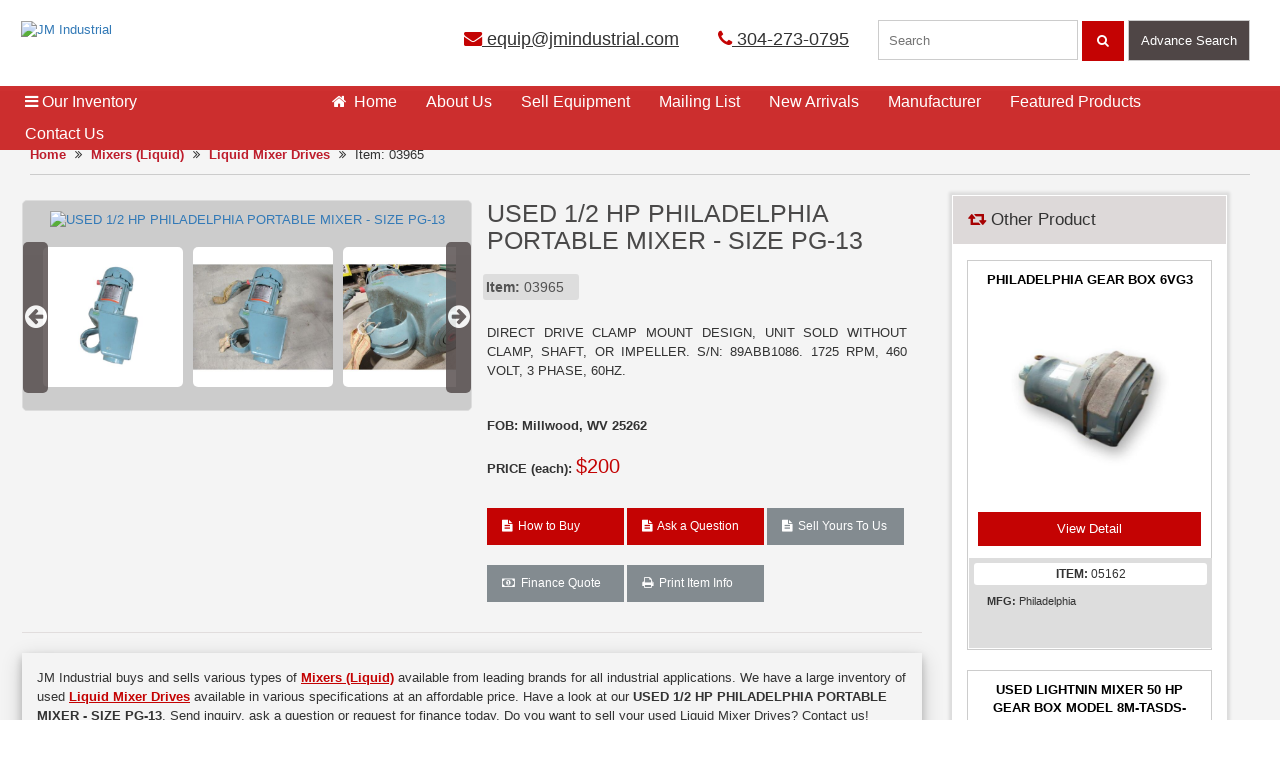

--- FILE ---
content_type: text/html; charset=utf-8
request_url: https://www.jmindustrial.com/product/03965-used-12-hp-philadelphia-portable-mixer-size-pg-13/
body_size: 10279
content:
<!DOCTYPE html>
<html lang="en">
<head>


<!-- Google Tag Manager -->
<script>(function(w,d,s,l,i){w[l]=w[l]||[];w[l].push({'gtm.start':
new Date().getTime(),event:'gtm.js'});var f=d.getElementsByTagName(s)[0],
j=d.createElement(s),dl=l!='dataLayer'?'&l='+l:'';j.async=true;j.src=
'https://www.googletagmanager.com/gtm.js?id='+i+dl;f.parentNode.insertBefore(j,f);
})(window,document,'script','dataLayer','GTM-NSFSLLK');</script>
<!-- End Google Tag Manager -->


    <meta charset="utf-8" />
    <meta http-equiv="X-UA-Compatible" content="IE=edge"/>
    <meta name="viewport" content="width=device-width, initial-scale=1.0, maximum-scale=1.0, user-scalable=no" />
    <meta name="format-detection" content="telephone=no" />
    <title>USED 1/2 HP PHILADELPHIA PORTABLE MIXER - SIZE PG-13 for Sale | Buys and Sells - JM Industrial</title>
    <meta name="description" content="Send Inquiry for USED 1/2 HP PHILADELPHIA PORTABLE MIXER - SIZE PG-13. In stock and ready to ship. JM Industrial sell unused and used Liquid Mixer Drives from leading brands at best price. Ask a question or request for finance quote." />
    <meta name="keywords" />
    
            <link rel="canonical" href="https://www.jmindustrial.com/product/03965-used-12-hp-philadelphia-portable-mixer-size-pg-13/" />

    <link rel="shortcut icon" href="/images/favicon.ico" />
    <link rel="stylesheet" type="text/css" href="/css/bootstrap.min.css" />
    <link rel="stylesheet" type="text/css" href="/css/jm.min.css" />
    <link rel="stylesheet" type="text/css" href="/css/jmmediaquery.min.css" />
    <link rel="stylesheet" type="text/css" href="/css/jquery-ui.min.css"/>
    <link rel="stylesheet" type="text/css" href="/font-awesome-4.6.3/css/font-awesome.min.css" />
    <link rel="stylesheet" type="text/css" href="/owl.carousel.2.0.0-beta.2.4/assets/owl.carousel.min.css" />
    <link rel="stylesheet" href="https://cdnjs.cloudflare.com/ajax/libs/font-awesome/4.6.3/css/font-awesome.min.css">
    <script defer type="text/javascript">
        (function (i, s, o, g, r, a, m) {
                    i['GoogleAnalyticsObject'] = r; i[r] = i[r] || function () {
                        (i[r].q = i[r].q || []).push(arguments)
                    }, i[r].l = 1 * new Date(); a = s.createElement(o),
          m = s.getElementsByTagName(o)[0]; a.async = 1; a.src = g; m.parentNode.insertBefore(a, m)
        })(window, document, 'script', 'https://www.google-analytics.com/analytics.js', 'ga');
        ga('create', 'UA-18018619-1', 'auto');
                ga('set', 'dimension1','03965')
                ga('set', 'dimension2', 'liquid-mixer-drives')
        ga('require', 'displayfeatures');
        ga('send', 'pageview');
    </script>
    <script type="application/ld+json">
        {
        "@context" : "http://schema.org",
        "@type" : "WebSite",
        "name" : "JM Industrial ",
        "alternateName" : "JM Industrial",
        "url" : "http://www.jmindustrial.com/"
        }
    </script>
    <script type="application/ld+json">
        {
        "@context" : "http://schema.org",
        "@type" : "LocalBusiness",
        "name" : "JM Industrial",
        "image" : "http://www.jmindustrial.com/images/jmi-logo.png",
        "url" : "http://www.jmindustrial.com/",
        "telephone" : [ "304-273-0795"],
        "openingHours": "Mo,Tu,We,Th,Fr 08:00-17:00",
        "email" : "equip@jmindustrial.com",
        "address" : {
        "@type" : "PostalAddress",
        "streetAddress" : "720 Jack Burlingame Dr.PO Box 249",
        "addressLocality" : "Millwood",
        "addressRegion" : "WV ",
        "addressCountry" : "USA",
        "postalCode" : "25262"
        },
        "sameAs" : [ "https://facebook.com/pages/Millwood-WV/JM-Industrial-Inc/129727307050305"]
        }
    </script>
    <script type="application/ld+json">
        { "@context" : "http://schema.org",
        "@type" : "Organization",
        "name" : "JM Industrial",
        "url" : "http://www.jmindustrial.com/",
        "logo": "http://www.jmindustrial.com/images/jmi-logo.png",
        "contactPoint" : [
        { "@type" : "ContactPoint",
        "telephone" : "+1-304-273-0795",
        "contactType" : "customer service"
        } ],
        "sameAs" : [ "https://facebook.com/pages/Millwood-WV/JM-Industrial-Inc/129727307050305","https://plus.google.com/+JmindustrialInc" ]
        }
    </script>
    <script type="application/ld+json">
        {
        "@context": "https://schema.org/",
        "@type": "WebSite",
        "name": "JM Industrial",
        "url": "http://www.jmindustrial.com/",
        "potentialAction": {
        "@type": "SearchAction",
        "target": "http://www.jmindustrial.com//?s={search_term_string}",
        "query-input": "required name=search_term_string"
        }
        }
    </script>
    <script defer type="text/javascript">
        (function (c, l, a, r, i, t, y) {
            c[a] = c[a] || function () { (c[a].q = c[a].q || []).push(arguments) };
            t = l.createElement(r); t.async = 1; t.src = "https://www.clarity.ms/tag/" + i;
            y = l.getElementsByTagName(r)[0]; y.parentNode.insertBefore(t, y);
        })(window, document, "clarity", "script", "45r8z3abla");
    </script>
    <script async src="https://www.googletagmanager.com/gtag/js?id=AW-862727097"></script>
    <script>
        window.dataLayer = window.dataLayer || [];
        function gtag() { dataLayer.push(arguments); }
        gtag('js', new Date());
        gtag('config', 'AW-862727097');
    </script>

<!-- Global site tag (gtag.js) - Google Analytics -->
<script async src="https://www.googletagmanager.com/gtag/js?id=UA-18018619-1"></script>
<script>
window.dataLayer = window.dataLayer || [];
function gtag(){dataLayer.push(arguments);}
gtag('js', new Date());

gtag('config', 'G-TSJ5WELCVG');
</script>
    
    <script type="application/ld+json">{"@context":"http://schema.org","@type":"BreadcrumbList","itemListElement":[{ "@type":"ListItem","position":1,"item":{"@id":"http://www.jmindustrial.com/","name":"Home"}},{ "@type":"ListItem","position":2,"item":{"@id":"http://www.jmindustrial.com/category/mixers-liquid","name":"Mixers (Liquid)"}},{ "@type":"ListItem","position":3,"item":{"@id":"http://www.jmindustrial.com/category/mixers-liquid/liquid-mixer-drives/","name":"Liquid Mixer Drives"}},{ "@type":"ListItem","position":4,"item":{"@id":"http://www.jmindustrial.com/product/03965-USED-12-HP-PHILADELPHIA-PORTABLE-MIXER-SIZE-PG-13","name":"USED 1/2 HP PHILADELPHIA PORTABLE MIXER - SIZE PG-13"}}]} </script>
</head>
<body>
    <header>
    <a href="#." class="menu_bar"><i class="fa fa-bars"></i></a>
    <a href="#." class="search_bar"><i class="fa fa-search"></i></a>
    <div class="container-fluid">
        <div class="container">
            <div class="row">
                <div class="col-lg-4"><a href="/" class="logo"><img width="320" src="/images/jmi-logo.png" alt="JM Industrial"></a></div>
                <div class="col-lg-8">
                    <div class="top_holder">
                        <div class="cta"><a href="mailto:equip@jmindustrial.com" onclick="ga('send', 'event','Email', 'Click', 'Email in Header');"><i class="fa fa-envelope"></i> equip@jmindustrial.com</a> <a href="tel:+13042730795" class="caller" onclick="ga('send', 'event','Call tracking', 'Click to call', 'Phone in header');"><i class="fa fa-phone"></i> 304-273-0795</a> </div>
                        <div class="search_form">
                            <form action="javascript:void(0);">
                                <input type="search" id="txtSearchKey" name="txtSearchKey" placeholder="Search" autocomplete="off" required data-old-key="">
                                <button class="searching" id="jmSearch"><i class="fa fa-search"></i></button>
                                <a class="advsearching pointer btnadvsearching">Advance Search</a>
                            </form>
                        </div>
                    </div>
                </div>
            </div>
        </div>
    </div>
</header>

    
<style type="text/css">
.bordershadow {
        width: 100%;
        height: 100%;
        padding: 15px;
        box-shadow: 0 4px 8px 0 rgba(0, 0, 0, 0.2), 0 6px 20px 0 rgba(0, 0, 0, 0.19);
    }
    .main_nav .inventory .drop { display: none; }
    .mobfix{
        height:auto !important
    }
    .details ul {
        margin-left: -12px;
    }
    .item_code { padding: 5px 3px !important; }
    @media(min-width:1024px) and (max-width:1279px) {
        .main_content_mt { margin-bottom: 50px; }
    }
    @media(min-width:1280px) and (max-width:1365px) {
        .main_content_mt { margin-bottom: 25px; }
    }
    @media(min-width:1366px) {
        .main_content_mt { margin-bottom: 25px; }
    }
</style>
<div class="container-fluid main_content_holder">
    <div class="container main_content main_content_mt">
        <div class="breadcrumb bbar">
            <a href="/">Home</a> <i class="fa fa-angle-double-right"></i>
            <a href="/category/mixers-liquid/">Mixers (Liquid)</a>
            <i class="fa fa-angle-double-right"></i>
            <a href="/category/mixers-liquid/liquid-mixer-drives/">Liquid Mixer Drives</a>
            <i class="fa fa-angle-double-right"></i> Item: 03965
        </div>
        <div class="col-lg-9 rhs">

            <script type="application/ld+json">
                {
                "@context": "http://schema.org",
                "@type": "Product",
                "name": "USED 1/2 HP PHILADELPHIA PORTABLE MIXER - SIZE PG-13",
                "description": "DIRECT DRIVE CLAMP MOUNT DESIGN, UNIT SOLD WITHOUT CLAMP, SHAFT, OR IMPELLER.  S/N: 89ABB1086.  1725 RPM, 460 VOLT, 3 PHASE, 60HZ.",
                "mpn": "-",
                "sku": "03965",
                "image": "http://www.jmindustrial.com/productimages/Original/03965-01.jpg",
                "offers": {
                "url":"http://www.jmindustrial.com/product/03965-used-12-hp-philadelphia-portable-mixer-size-pg-13",
                "@type": "Offer",
                "priceCurrency": "USD",
                "price": "200.0000",
                "itemCondition": "http://schema.org/UsedCondition",
                "availability": "https://schema.org/InStock"
                },
                "Brand" : {
                "@type" : "Brand",
                "name" : "-"
                }
                }
            </script>
            <div class="col-lg-6 details_slider withbroder">
                
<style type="text/css">
    a img {
        border: 0;
    }
    .thumbnails {
        overflow: hidden;
        margin: 1em 0;
        padding: 0;
        text-align: center;
        display: inline-block;
        max-width: 100%;
        max-height: 150px;
    }
    ul, ol {
        padding-left: 1.5em;
    }
    p, dl, ul, ol {
        margin: 0 0 1.5em;
    }
    .thumbnails li {
        display: table-cell !important;
        width: 150px;
        margin: 0 5px;
    }
    .thumbnails img {
        display: inline-block;
        min-width: 150px;
        max-width: 150px;
        min-height: 150px;
        max-height: 150px;
        padding: 5px;
        display: inline-block !important;
        border-radius: 10px;
    }
    .easyzoom {
        text-align: center;
    }
    .thumbnails .mover-left {
        left: 0;
        min-width: 25px;
        background-color: #4f4646;
        color: #fff;
        position: absolute;
        z-index: 1;
        opacity: 0.8;
        border-radius: 5px;
    }
    .thumbnails .mover-left i, .thumbnails .mover-right i {
        top: 0;
        bottom: 0;
        padding: 250% 0px !important;
        cursor: pointer;
    }
    .thumbnails .mover-right {
        right: 0;
        min-width: 25px;
        background-color: #4f4646;
        color: #fff;
        position: absolute;
        z-index: 1;
        opacity: 0.8;
        border-radius: 5px;
    }
    .mobFullImg {
        margin: 0px !important;
        padding: 0px !important;
    }
    .thumbnails a {
    display: inline-block;
    overflow: hidden;
    }
    .thumbnails a img {
        width: 100% !important;
    }
    .thumbnails li {
        width: 140px !important;
    }
</style>
<link href="/css/zoom/easyzoom.css" rel="stylesheet" />
<div class="easyzoom easyzoom--overlay easyzoom--with-thumbnails ">
            <a href="/productimages/Original/03965-01.jpg">
            <img src="/productimages/450x450/03965-01.jpg" alt="USED 1/2 HP PHILADELPHIA PORTABLE MIXER - SIZE PG-13" width="100%" height="412" />
        </a>
</div>
<ul class="thumbnails" data-scroll="0">
    <span class="mover-left hide"><i class="fa fa-2x fa-arrow-circle-left"></i></span>
    <span class="mover-right hide"><i class="fa fa-2x fa-arrow-circle-right"></i></span>
                    <li>
                    <a href="/productimages/Original/03965-01.jpg" data-standard="/productimages/450x450/03965-01.jpg">
                        <img src="/productimages/180x180/03965-01.jpg" alt="USED 1/2 HP PHILADELPHIA PORTABLE MIXER - SIZE PG-13" />
                    </a>
                </li>
                <li>
                    <a href="/productimages/Original/03965-02.jpg" data-standard="/productimages/450x450/03965-02.jpg">
                        <img src="/productimages/180x180/03965-02.jpg" alt="USED 1/2 HP PHILADELPHIA PORTABLE MIXER - SIZE PG-13" />
                    </a>
                </li>
                <li>
                    <a href="/productimages/Original/03965-03.jpg" data-standard="/productimages/450x450/03965-03.jpg">
                        <img src="/productimages/180x180/03965-03.jpg" alt="USED 1/2 HP PHILADELPHIA PORTABLE MIXER - SIZE PG-13" />
                    </a>
                </li>
                <li>
                    <a href="/productimages/Original/03965-04.jpg" data-standard="/productimages/450x450/03965-04.jpg">
                        <img src="/productimages/180x180/03965-04.jpg" alt="USED 1/2 HP PHILADELPHIA PORTABLE MIXER - SIZE PG-13" />
                    </a>
                </li>
                <li>
                    <a href="/productimages/Original/03965-05.jpg" data-standard="/productimages/450x450/03965-05.jpg">
                        <img src="/productimages/180x180/03965-05.jpg" alt="USED 1/2 HP PHILADELPHIA PORTABLE MIXER - SIZE PG-13" />
                    </a>
                </li>
                <li>
                    <a href="/productimages/Original/03965-06.jpg" data-standard="/productimages/450x450/03965-06.jpg">
                        <img src="/productimages/180x180/03965-06.jpg" alt="USED 1/2 HP PHILADELPHIA PORTABLE MIXER - SIZE PG-13" />
                    </a>
                </li>

</ul>
<script src="/js/jquery.min.js"></script>
<script src="/js/easyzoom.js"></script>
<script src="/js/ProductImages.js"></script>
            </div>
            <div class="col-lg-6 details">
                <h1>
                    USED 1/2 HP PHILADELPHIA PORTABLE MIXER - SIZE PG-13
                </h1>
                    <div class="row">
                        <div class="col-lg-12">
                            <ul>

                                <li><span class="item_code" style="background-color:#dddddd"><strong>Item:</strong> 03965  &nbsp;&nbsp; </span></li>
                                
                                
                                
                            </ul>
                            <br>
                            <p class="text-justify">
                                DIRECT DRIVE CLAMP MOUNT DESIGN, UNIT SOLD WITHOUT CLAMP, SHAFT, OR IMPELLER.  S/N: 89ABB1086.  1725 RPM, 460 VOLT, 3 PHASE, 60HZ.
                            </p>
                            <br>
                            <strong>FOB: Millwood, WV 25262</strong>
                        </div>
                    </div>
                <span class="row ">
                    <strong>PRICE (each):</strong>
                            <span style="display:inline-block;font-size:1.5em;color:#c40303">
                                $200
                            </span>

                </span>
                <div class="clearfix"></div>
                <div class="col-lg-4 col-md-4 col-sm-4 col-xs-12 " style="padding-left: 0;">
                    <a href="/buyitems/03965/" onclick="ga('send', 'event', 'BuyItem-Products', 'BuyItem-Products', 'Product Page');" class="buyitem_btn" style="min-width:137px; font-size:12px;"><i class="fa fa-file-text"></i>&nbsp; How to Buy</a>
                </div>
                <div class="col-lg-4 col-md-4 col-sm-4 col-xs-12  " style="padding-left: 0;">
                    <a href="/askquestions/03965/" onclick="ga('send', 'event', 'AskQuestions-Products', 'AskQuestions-Products', 'Product Page');" class="askquestions_btn" style="min-width:137px;font-size:12px;"><i class="fa fa-file-text"></i>&nbsp; Ask a Question</a>
                </div>
                <div class="col-lg-4 col-md-4 col-sm-4 col-xs-12 " style="padding-left: 0;">
                    <a href="/sellequipment/" onclick="ga('send', 'event', 'Sell-Yours-To-Us', 'Sell-Yours-To-Us', 'Product Page');" class="rfq_btn" style="min-width:137px;font-size:12px;"><i class="fa fa-file-text"></i>&nbsp; Sell Yours To Us</a>
                </div>
                <div class="clearfix"></div>
                <div class="col-lg-4 col-md-4 col-sm-4 col-xs-12  " style="padding-left: 0;">
                    <a href="https://jmindustrial.directcapital.com/" onclick="ga('send', 'event', 'Finance-Button', 'Finance-Button', 'Finance Quote');" target="_blank" rel="nofollow" class="finance" style="min-width:137px;font-size:12px;"><i class="fa fa-money"></i>&nbsp; Finance Quote</a>
                </div>
                <div class="col-lg-4 col-md-4 col-sm-4 col-xs-12  " style="padding-left: 0;">
                    <a class="finance" style="min-width:137px;font-size:12px;" href="/print/03965/" onclick="ga('send', 'event', 'Product-Info', ' Product-Info ', 'Print Information');" rel="nofollow" target="_blank"><i class="fa fa-print"></i>&nbsp; Print Item Info </a>
                </div>
                <div class="clearfix"></div>               
            </div>
            <div class="clearfix"></div>
            <hr>
<div class="bordershadow">
                <p>
                    JM Industrial buys and sells various types of  <strong style="color:#c40303"><a href="/category/mixers-liquid/">Mixers (Liquid)</a></strong> available from leading brands for all industrial applications. We have a large inventory of used <strong style="color:#c40303"><a href="/category/mixers-liquid/liquid-mixer-drives/">Liquid Mixer Drives</a></strong> available in various specifications at an affordable price. Have a look at our <strong>USED 1/2 HP PHILADELPHIA PORTABLE MIXER - SIZE PG-13</strong>. Send inquiry, ask a question or request for finance today. Do you want to sell your used Liquid Mixer Drives? Contact us!
                </p>
            </div>
            <hr />
                    <div style="min-height:450px;max-height:450px" class="visible-lg">&nbsp;</div>

        </div>
        <div class="col-lg-3 lhs relateds mobfix">
            <div class="related" id="related">
        <h3><i class="fa fa-retweet" style="color:#A70102"></i> Other Product </h3>
        <div class="list-slider noslider view_changer">
                    <div class="col-lg-12 product-fixed-height-related">
                        <a href="/product/05162-philadelphia-gear-box-6vg3/">
                            <strong>PHILADELPHIA GEAR BOX 6VG3</strong>

                            <div class="img_box"><img src="/productimages/180x180/05162-01.jpg" alt="PHILADELPHIA GEAR BOX 6VG3" title="PHILADELPHIA GEAR BOX 6VG3"></div>
                        </a>
                        <a href="/product/05162-philadelphia-gear-box-6vg3/" class="view_btn">View Detail</a>
                        <div class="gray_details">
                            <span class="item_code"><b>ITEM:</b> 05162  </span>
                            <span>  <span> &nbsp;<b>MFG:</b>&nbsp;Philadelphia</span></span>
                            <div class="product-special-filds">
                                
                                
                            </div>
                        </div>
                    </div>
                    <div class="col-lg-12 product-fixed-height-related">
                        <a href="/product/06270-used-lightnin-mixer-50-hp-gear-box-model-8m-tasds-502/">
                            <strong>USED LIGHTNIN MIXER 50 HP GEAR BOX MODEL 8M-TASDS-50.2</strong>

                            <div class="img_box"><img src="/productimages/180x180/06270-01.jpg" alt="USED LIGHTNIN MIXER 50 HP GEAR BOX MODEL 8M-TASDS-50.2" title="USED LIGHTNIN MIXER 50 HP GEAR BOX MODEL 8M-TASDS-50.2"></div>
                        </a>
                        <a href="/product/06270-used-lightnin-mixer-50-hp-gear-box-model-8m-tasds-502/" class="view_btn">View Detail</a>
                        <div class="gray_details">
                            <span class="item_code"><b>ITEM:</b> 06270  &nbsp;<b> Model :</b> &nbsp; 8M-TASDS-50.2</span>
                            <span>  <span> &nbsp;<b>MFG:</b>&nbsp;Lightnin</span></span>
                            <div class="product-special-filds">
                                
                                
                            </div>
                        </div>
                    </div>

        </div>
    </div>

    <div class="addsen"> <a href="https://jmindustrial.directcapital.com/" onclick="ga('send', 'event', 'Click', 'Quote', 'Finance Quote');" target="_blank" rel="nofollow"><img src="/images/dc-financing.jpg" width="347" height="209" alt="dc financing for JM Industrial"></a> 
    </div>
    <div class="onesevennine-section addsen">
        <h3>Section 179 Deduction Calculator</h3>
        <p>This Section 179 Deduction Calculator will instantly show how much money you can save when you buy, or finance equipment in current tax year.</p>
        <a rel="nofollow" target="_blank" href="https://www.section179.org/section_179_calculator/">Find Out More</a>
    </div>
</div>
    </div>
</div>

   
    <nav>
    <div class="nav">
        <div class="container">
            <div class="row">
                <ul class="main_nav no-drophome">
                    <li class="inventory">
                        <a href="#." class="pointer"><i class="fa fa-bars"></i>&nbsp;Our Inventory </a>
                        <div class="drop">
                            <ul class="scroll">
                                    <li class="sub">
                                        <a href="/category/air-compressors/"><i class="fa fa-angle-right"></i>Air Compressors</a>
                                        
                                    </li>
                                    <li class="sub">
                                        <a href="/category/conveyors/"><i class="fa fa-angle-right"></i>Conveyors</a>
                                        
                                    </li>
                                    <li class="sub">
                                        <a href="/category/dryers-coolers/"><i class="fa fa-angle-right"></i>Dryers &amp; Coolers</a>
                                        
                                    </li>
                                    <li class="sub">
                                        <a href="/category/dust-collectors/"><i class="fa fa-angle-right"></i>Dust Collectors</a>
                                        
                                    </li>
                                    <li class="sub">
                                        <a href="/category/electrical-equipment/"><i class="fa fa-angle-right"></i>Electrical Equipment</a>
                                        
                                    </li>
                                    <li class="sub">
                                        <a href="/category/fans-blowers/"><i class="fa fa-angle-right"></i>Fans &amp; Blowers</a>
                                        
                                    </li>
                                    <li class="sub">
                                        <a href="/category/feeders/"><i class="fa fa-angle-right"></i>Feeders</a>
                                        
                                    </li>
                                    <li class="sub">
                                        <a href="/category/filters-liquid-process/"><i class="fa fa-angle-right"></i>Filters (Liquid Process)</a>
                                        
                                    </li>
                                    <li class="sub">
                                        <a href="/category/heat-exchangers/"><i class="fa fa-angle-right"></i>Heat Exchangers</a>
                                        
                                    </li>
                                    <li class="sub">
                                        <a href="/category/instrumentation/"><i class="fa fa-angle-right"></i>Instrumentation</a>
                                        
                                    </li>
                                    <li class="sub">
                                        <a href="/category/laboratory-equipment/"><i class="fa fa-angle-right"></i>Laboratory Equipment</a>
                                        
                                    </li>
                                    <li class="sub">
                                        <a href="/category/magnets-metal-detectors/"><i class="fa fa-angle-right"></i>Magnets &amp; Metal Detectors</a>
                                        
                                    </li>
                                    <li class="sub">
                                        <a href="/category/miscellaneous/"><i class="fa fa-angle-right"></i>Miscellaneous</a>
                                        
                                    </li>
                                    <li class="sub">
                                        <a href="/category/mixers-blenders/"><i class="fa fa-angle-right"></i>Mixers &amp; Blenders</a>
                                        
                                    </li>
                                    <li class="sub">
                                        <a href="/category/mixers-liquid/"><i class="fa fa-angle-right"></i>Mixers (Liquid)</a>
                                        
                                    </li>
                                    <li class="sub">
                                        <a href="/category/mobile-equipment/"><i class="fa fa-angle-right"></i>Mobile Equipment</a>
                                        
                                    </li>
                                    <li class="sub">
                                        <a href="/category/motors-drives/"><i class="fa fa-angle-right"></i>Motors &amp; Drives</a>
                                        
                                    </li>
                                    <li class="sub">
                                        <a href="/category/packaging-equipment/"><i class="fa fa-angle-right"></i>Packaging Equipment</a>
                                        
                                    </li>
                                    <li class="sub">
                                        <a href="/category/pumps/"><i class="fa fa-angle-right"></i>Pumps</a>
                                        
                                    </li>
                                    <li class="sub">
                                        <a href="/category/scales-load-cells/"><i class="fa fa-angle-right"></i>Scales &amp; Load Cells</a>
                                        
                                    </li>
                                    <li class="sub">
                                        <a href="/category/screeners/"><i class="fa fa-angle-right"></i>Screeners</a>
                                        
                                    </li>
                                    <li class="sub">
                                        <a href="/category/size-reduction-equipment/"><i class="fa fa-angle-right"></i>Size Reduction Equipment</a>
                                        
                                    </li>
                                    <li class="sub">
                                        <a href="/category/storage-bins/"><i class="fa fa-angle-right"></i>Storage Bins</a>
                                        
                                    </li>
                                    <li class="sub">
                                        <a href="/category/tanks-liquid/"><i class="fa fa-angle-right"></i>Tanks (Liquid)</a>
                                        
                                    </li>
                                    <li class="sub">
                                        <a href="/category/valves/"><i class="fa fa-angle-right"></i>Valves</a>
                                        
                                    </li>
                                    <li class="sub">
                                        <a href="/category/vibrators/"><i class="fa fa-angle-right"></i>Vibrators</a>
                                        
                                    </li>

                            </ul>
                            <a href="/categories/" class="more">View All Inventory</a>
                            <div class="addsen">
                                <a href="https://jmindustrial.directcapital.com/" onclick="ga('send', 'event', 'Click-Finance', 'Quote-Finance', 'Finance Quote');" target="_blank" rel="nofollow">
                                    <img src="/images/dc-financing.jpg" width="347" height="209" alt="dc financing for JM Industrial">
                                </a>
                            </div>
                            <div class="addsen">
                                <a href="/faqs/" target="_blank" rel="nofollow">
                                    <img src="/images/JMFaqs.jpg" width="347" height="209" alt="FAQs of JM Industrial" />
                                </a>
                            </div>
                        </div>
                    </li>
                    <li><a href="/" class="act"><i class="fa fa-home"></i>&nbsp; Home <span></span></a></li>
                    <li><a href="/about-us/">About Us<span></span></a></li>
                    <li><a href="/sellequipment/"><span></span>Sell Equipment</a></li>
                    <li><a href="/mailing-list/">Mailing List<span></span></a></li>
                    <li><a href="/new-arrivals/">New Arrivals<span></span></a></li>
                    <li><a href="/manufacturer/">Manufacturer<span></span></a></li>
                    <li><a href="/featured-products/">Featured Products<span></span></a></li>
                    <li><a href="/contact-us/">Contact Us<span></span></a></li>
                </ul>
            </div>
        </div>
    </div>
</nav>
<script src="/js/jquery.min.js"></script>
<script type="text/javascript">
    $(function () { if (window.innerWidth > 1280) { $(".main_nav li.inventory a:first").attr("href", "/categories/"); } });
</script>
    <div class="clearfix"></div>
<div class="addsen addsen_mobi"> <a href="https://jmindustrial.directcapital.com/" onclick="ga('send', 'event', 'Click-Finance', 'Quote-Finance', 'Finance Quote');" target="_blank" rel="nofollow"><img src="/images/dc-financing.jpg" width="347" height="209" alt="dc financing"></a> </div>
<div class="addsen addsen_mobi"> <a href="/faqs/" target="_blank" rel="nofollow"> <img src="/images/JMFaqs.jpg" width="347" height="209" alt="FAQs of JM Industrial" /> </a> </div>
<div class="container-fluid footer_top">
    <div class="container">
        <div class="row">
            <div class="col-lg-3">
                <div class="video_box">
                    <iframe width="320" height="186" src="https://www.youtube.com/embed/ugnquZ30jsE?rel=0" frameborder="0" allowfullscreen></iframe>
                    <div class="video_text">
                        <div class="icon_tube"><img src="/images/you-tube-gray.png" alt="JM industrial youtube" height="72" width="72"></div>
                        <div class="tube_text">
                            View equipment videos on our<br>
                            You Tube channel<br>
                            <a href="https://www.youtube.com/user/jmindustrial" onclick="ga('send', 'event', 'Click-YTbutton', 'Info-YouTubeButton', 'YouTube');" target="_blank">View Now <i class="fa fa-angle-double-right"></i></a>
                        </div>
                    </div>
                </div>
            </div>
            <div class="col-lg-9">
                <div class="two_section">
                    <div class="col-lg-6  col-md-6 ">
                        <h4>Buying & Selling Industrial Equipment</h4>
                        <p>JM Industrial buys and sells used and unused surplus industrial process equipment for the chemical, plastics, and mineral processing industries. We offer outstanding values in quality machinery, such as screeners, dust collectors, fans, blowers, conveyors, valves and much more. Our large inventory can provide you with the equipment you need, when you need it, and at an affordable price. Our sales staff is experienced in the industry.</p>
                        <a href="/about-us/" class="more">Read More</a>
                    </div>
                    <div class="col-lg-6  col-md-6 ">
                        <div class="newsletter_box">
                            <div class="icon_emialer"><img src="/images/email.png" alt="JM Industrial Email" width="62" height="64"></div>
                            <div class="emailer_text">
                                <h5>Join Our Mailing List</h5>
                                <p>
                                    Click here to subscribe and receive periodic
                                    email updates of new arrivals, special deals
                                    and more
                                </p>
                            </div>
                            <div class="emailer_form">
                                <form action="/mailing-list" method="post" id="frmnls">
                                    <input name="__RequestVerificationToken" type="hidden" value="Cg25mhVDBOhkOyr_nHTz7vLZ5QEqaDhkRhQdobF_aFZi5Ow6Tl5ARGJlkVvqCuiYivFmyfPdsgYYoCAPkd9YNkjWzFMYALPA78OTGDlXPAM1" />
                                    <p style="margin-left: 135px"><a href="/mailing-list/" class="more">Click Here</a></p>
                                </form>
                            </div>
                        </div>
                    </div>
                </div>
            </div>
        </div>
    </div>
</div>
<footer>
    <div class="container-fluid footer">
        <div class="container">
            <div class="row">
                <div class="col-lg-3  col-md-6 ">
                    <ul>
                        <li><a href="https://www.jmindustrial.com/">Home</a></li>
                        <li><a href="/about-us/">About Us</a></li>
                        <li><a href="/sellequipment/">Sell Equipment</a></li>
                        <li><a href="/mailing-list/">Mailing List</a></li>
                        <li><a href="/new-arrivals/">New Arrivals</a></li>
                        <li><a href="/faqs/">FAQs</a></li>
                    </ul>
                    <ul>
                        <li><a href="/contact-us/">Contact Us</a></li>
                        <li><a href="/terms-of-use/">Terms of Use</a></li>
                        <li><a href="/site-map/">Sitemap</a></li>
                        <li><a href="/featured-products/">Featured Products<span></span></a></li>
                        <li><a href="https://www.jmindustrial.com/blog/">Blog<span></span></a></li>
                        <li><a href="/sitemap.xml"><img src="/images/xml.png" alt="J%M Industrial" width="36" height="21"></a></li>
                    </ul>
                </div>
                <div class="col-lg-3  col-md-6 ">
                    <h5>Follow us on:</h5>
                    <div class="social-icon">
                        <a href="https://www.facebook.com/jmiwv" onclick="ga('send', 'event', 'Click-FB', ' Click-FB ', 'Facebook');" target="_blank"><i class="facebook" alt="JM Industrial facebook"></i></a>
                        <a href="https://www.youtube.com/user/jmindustrial" onclick="ga('send', 'event', 'Click-YT', 'Click-YT', 'YouTube');" target="_blank"><i class="you-tube" alt="JM Industrial youtube"></i></a>
                        <a href="https://www.ebay.com/usr/jmiwv" onclick="ga('send', 'event', 'Click-ebay', 'Info-ebay', ' ebay');" target="_blank"><i class="ebay" alt="JM Industrial ebay"></i></a>
                    </div>
                </div>
                <div class="col-lg-3  col-md-6 address_box">
                    <i class="fa fa-map-marker"></i>&nbsp;   JM Industrial, 720 Jack Burlingame Dr.<br>
                    Millwood, WV 25262<br>
                    <br>
                    <i class="fa fa-phone"></i>&nbsp; Phone: <a href="tel:+13042730795" onclick="ga('send', 'event','Call tracking', 'Click to call', 'Phone in Footer');">304-273-0795</a><br>
                    <i class="fa fa-fax"></i>&nbsp; Fax: 304-868-2050 <br>
                    <i class="fa fa-envelope"></i>&nbsp;   Email: <a href="mailto:equip@jmindustrial.com" onclick="ga('send', 'event','Email', 'Click', 'Email in Footer');">equip@jmindustrial.com</a>
                </div>
                <div class="col-lg-3  col-md-6">
                    <h5>We Accept:</h5>
                    <div class="accept">
                        <i class="visa"></i>
                        <i class="master-card"></i>
                        <i class="discover"></i>
                        <i class="american-express"></i>
                        <i class="pay-pal"></i>
                    </div>
                    <p>All credit card purchases subject to 3% surcharge.</p>
                </div>
            </div>
        </div>
    </div>
    <div class="footer_end">
        <div class="container"> &copy; 2010-2026 JM Industrial. All Rights Reserved. </div>
    </div>
</footer>



<!-- Google Tag Manager (noscript) -->
<noscript><iframe src="https://www.googletagmanager.com/ns.html?id=GTM-NSFSLLK"
height="0" width="0" style="display:none;visibility:hidden"></iframe></noscript>
<!-- End Google Tag Manager (noscript) -->
    <script src="/js/jquery.min.js"></script>
    <script src="/js/bootstrap.min.js"></script>
    <script src="/owl.carousel.2.0.0-beta.2.4/owl.carousel.min.js"></script>
    <script src="/js/jm.min.js"></script>
    <script src="/js/jqzoomer.1.0.min.js"></script>
    <script type='text/javascript'> var google_tag_params ={'send_to': 'AW-862727097','dynx_itemid': '03965','dynx_pagetype': 'liquid-mixer-drives' };</script> 
</body>
</html>


--- FILE ---
content_type: application/javascript
request_url: https://www.jmindustrial.com/js/jm.min.js
body_size: 3681
content:
var inputs,i,form,scrolltotop,rh,AdjustMenu;for($(".owl-carousel01").owlCarousel({loop:!0,nav:!1,dots:!0,items:1,autoplay:!0,autoplayTimeout:5e3,autoplayHoverPause:!0}),$(".owl-carousel02").owlCarousel({loop:!0,margin:15,nav:!0,dots:!1,responsiveClass:!0,autoplay:!0,autoplayTimeout:3e3,autoplayHoverPause:!0,responsive:{0:{items:1},600:{items:2},1024:{items:3},1280:{items:3},1281:{items:4}}}),$(".owl-carousel03").owlCarousel({loop:!0,margin:15,nav:!0,dots:!1,responsiveClass:!0,autoplay:!1,autoplayTimeout:3e3,autoplayHoverPause:!0,responsive:{0:{items:1},600:{items:2},1024:{items:3},1280:{items:3},1281:{items:4}}}),$("#jmSearch,.btnadvsearching").click(function(){var n=$("#txtSearchKey").val();(n.trim().length===0&&($("#txtSearchKey").val(""),$("#txtSearchKey").css("border","red 1px solid")),$(this).attr("id")!=="jmSearch"||n.trim().length!=0)&&(window.location="/advance-search?sk="+n+($(this).attr("id")==="jmSearch"?"":"&adv"))}),inputs=document.querySelectorAll("#txtSearchKey"),i=0;field=inputs[i];i++)field.addEventListener("keyup",function(n){var t=this,i=t.value,r=$(t).attr("data-old-key"),u;r!=i.trim()&&$(t).attr("data-old-key",i.trim());i.trim().length>2&&r!=i.trim()||i.trim().length>2&&n.which==40?(u={sk:i},$.get("/Home/Search",u,function(n){var i="",u,f;if($.each(n,function(n,t){i+="<a class='block' href='"+t.Url+"'><i class='fa fa-check'><\/i> "+t.Name+"<\/a>"}),i.length>0)if(t.suggestion)t.suggestion.innerHTML=i,t.suggestion.style.display="block";else{var r=t.getBoundingClientRect(),s=r.left,e=r.bottom,o=r.width;t.suggestion=document.createElement("DIV");t.suggestion.innerHTML=i;t.suggestion.id="jmsearchSuggestion";u=50;f=48;window.innerWidth<1280&&(u=1,f=85);t.suggestion.setAttribute("style","background: #fff;z-index:99999999999999; padding: 6px; position: fixed;overflow-y:auto;max-height:200px; top: "+e+"px;width:"+o+"px;left:"+u+"%;width:"+f+"%;border:#000 solid 0.4px;border-radius:5px !important");t.parentNode.appendChild(t.suggestion)}else $("#jmsearchSuggestion").hide()})):typeof this.suggestion!="undefined"&&(this.suggestion.style.display="none")});$(window).scroll(function(){var n=document.getElementById("txtSearchKey").getBoundingClientRect(),t=n.bottom;$("#jmsearchSuggestion").css("top",t)});$("#txtSearchKey").keydown(function(n){n.which==40&&(n.preventDefault(),$("#jmsearchSuggestion:visible a").length>0&&($("#jmsearchSuggestion").focus(),$("#jmsearchSuggestion:visible a")[0].focus(),$("#jmsearchSuggestion:visible a").each(function(n,t){$(t).keydown(function(t){var i;if(t.which==40){if(n+1>$("#jmsearchSuggestion:visible a").length-1){$("#txtSearchKey").focus();$("#jmsearchSuggestion:visible a").length>0&&$("#jmsearchSuggestion").css("display","block");return}window.scrollTo(0,0);$($("#jmsearchSuggestion:visible a")[n+1]).focus();i=n*30;$("#jmsearchSuggestion").scrollTop(i)}if(t.which==38){if(n<=0){$("#txtSearchKey").focus();$("#jmsearchSuggestion:visible a").length>0&&$("#jmsearchSuggestion").css("display","block");return}window.scrollTo(0,0);$($("#jmsearchSuggestion:visible a")[n-1]).focus();i=(n-1)*30;$("#jmsearchSuggestion").scrollTop(i)}})})))});$("#jmsearchSuggestion,#jmsearchSuggestion a").keydown(function(n){n.which==27&&$("#jmsearchSuggestion").css("display","none")});form=document.getElementById("frmnls");form.noValidate=!0;form.addEventListener("submit",function(n){n.target.checkValidity()||(n.preventDefault(),$("#frmnls #Email").attr("placeholder","Please enter email address"),$("#frmnls #Email").focus(),$("#frmnls #Email").css("border","red 1px solid"))},!1);scrolltotop={setting:{startline:100,scrollto:0,scrollduration:1e3,fadeduration:[500,100]},controlHTML:'<img src="/images/up.png" width="45" height="45" alt="^"  />',controlattrs:{offsetx:11,offsety:5},anchorkeyword:"#top",state:{isvisible:!1,shouldvisible:!1},scrollup:function(){this.cssfixedsupport||this.$control.css({opacity:0});var n=isNaN(this.setting.scrollto)?this.setting.scrollto:parseInt(this.setting.scrollto);n=typeof n=="string"&&jQuery("#"+n).length==1?jQuery("#"+n).offset().top:0;this.$body.animate({scrollTop:n},this.setting.scrollduration)},keepfixed:function(){var n=jQuery(window),t=n.scrollLeft()+n.width()-this.$control.width()-this.controlattrs.offsetx,i=n.scrollTop()+n.height()-this.$control.height()-this.controlattrs.offsety;this.$control.css({left:t+"px",top:i+"px"})},togglecontrol:function(){var n=jQuery(window).scrollTop();this.cssfixedsupport||this.keepfixed();this.state.shouldvisible=n>=this.setting.startline?!0:!1;this.state.shouldvisible&&!this.state.isvisible?(this.$control.stop().animate({opacity:1},this.setting.fadeduration[0]),this.state.isvisible=!0):this.state.shouldvisible==!1&&this.state.isvisible&&(this.$control.stop().animate({opacity:0},this.setting.fadeduration[1]),this.state.isvisible=!1)},init:function(){jQuery(document).ready(function(n){var t=scrolltotop,i=document.all;t.cssfixedsupport=!i||i&&document.compatMode=="CSS1Compat"&&window.XMLHttpRequest;t.$body=window.opera?document.compatMode=="CSS1Compat"?n("html"):n("body"):n("html,body");t.$control=n('<div id="topcontrol">'+t.controlHTML+"<\/div>").css({position:t.cssfixedsupport?"fixed":"absolute",bottom:t.controlattrs.offsety,right:t.controlattrs.offsetx,opacity:0,cursor:"pointer"}).attr({title:"Scroll Back to Top"}).click(function(){return t.scrollup(),!1}).appendTo("body");document.all&&!window.XMLHttpRequest&&t.$control.text()!=""&&t.$control.css({width:t.$control.width()});t.togglecontrol();n('a[href="'+t.anchorkeyword+'"]').click(function(){return t.scrollup(),!1});n(window).bind("scroll resize",function(){t.togglecontrol()})})}};scrolltotop.init();$(window).scroll(function(){$(this).scrollTop()>1?$("#topcontrol").css("display","block"):($("#topcontrol").addClass("fix_arrow"),$("#topcontrol").css("display","none"))});$(document).ready(function(){var n=$(".rhs").map(function(){return $(this).height()}).get(),t=Math.max.apply(null,n);$(".lhs").height(t)});$(document).ready(function(){var n=$(".no-drop .drop").map(function(){return $(this).height()}).get(),t=Math.max.apply(null,n);$(".lhs").height(t+50)});$(".menu_bar").click(function(){$(".nav").toggleClass("swipe_me");$(".menu_bar i").toggleClass("fa-close");$(".search_form").removeClass("show_me");$(".search_bar i").removeClass("fa-close");$(".drop").removeClass("show_cat");$(".inventory > a > i").removeClass("fa-angle-up")});$(".search_bar").click(function(){$(".search_form").toggleClass("show_me");$(".search_bar i").toggleClass("fa-close");$(".nav").removeClass("swipe_me");$(".menu_bar i").removeClass("fa-close");$(".drop").removeClass("show_cat");$(".inventory > a > i").removeClass("fa-angle-up")});$(".inventory > a").click(function(){$(".drop").toggleClass("show_cat");$(".nav").removeClass("swipe_me");$(".menu_bar i").removeClass("fa-close");$(".search_form").removeClass("show_me");$(".search_bar i").removeClass("fa-close")});$("body").prepend("<div class='mobcta'><a href='mailto:equip@jmindustrial.com' class='searcher'><i class='fa fa-envelope' onclick='ga(&#39send&#39, &#39event&#39,&#39Email&#39, &#39Mobile Click&#39, &#39Email in mobile&#39);'><\/i><\/a><a href='tel:++13042730795'><i class='fa fa-phone' onclick='ga(&#39send&#39, &#39event&#39,&#39Call tracking&#39, &#39Mobile Click to call&#39, &#39Phone in footer mobile&#39);'><\/i>&nbsp; 304-273-0795<\/a><\/div><div class='light_box'><\/div>");$(".views a:last-child").click(function(){$(".view_changer").addClass("list");$(this).addClass("acv");$(".views a").not(this).removeClass("acv")});$(".views a:first-child").click(function(){$(".view_changer").removeClass("list");$(this).addClass("acv");$(".views a").not(this).removeClass("acv")});rh=$(".resizer div").height();$(document).ready(function(){var n="expanded";$(".resizer_btn").click(function(){n=="expanded"?($(".resizer").animate({height:rh},200),$(".resizer_btn i").addClass("fa-angle-up"),n="collapsed"):($(".resizer").animate({height:"70px"},200),$(".resizer_btn i").removeClass("fa-angle-up"),n="expanded")})});$(document).ready(function(n){var t=n(window).width();n(window).resize(function(){t!=n(window).width()&&n(window).width()<5e3&&(window.location.href=window.location.href)})});$(function(){AdjustMenu();setInterval(function(){AdjustMenu()},1e3)});AdjustMenu=function(){var n=0,t=0,i;isNaN($(".container.main_content"))&&(t=$(".container.main_content").length);t>1?$(".container.main_content").each(function(t){n=n+$($(".container.main_content")[t]).height()}):n=$(".container.main_content").height();isNaN(n)||(window.innerWidth>1180&&(n=n-200),n>500&&$("ul.scroll").show(),i=$(".homePage").length,n=t===1&&i===1?n+500:t===2&&i===1?n+300:n-240,n<0&&(n=100),$("div .drop ul:first").css("max-height",n),$("div .drop ul:first").css("overflow-x","hidden"))};$(document).on("click","a.jmpaging:not(.disabled,.active)",function(){$("html,body").animate({scrollTop:0},"slow")});$(document).ready(function(){$(".sub .openerx").click(function(){$(this).next("ul").addClass("openmenu");$(this).children("i").addClass("fa-minus");$(this).prev("a").addClass("active2");$(".sub .openerx").not(this).next("ul").removeClass("openmenu");$(".sub .openerx").not(this).children("i").removeClass("fa-minus");$(".sub .openerx").not(this).prev("a").removeClass("active2")})});